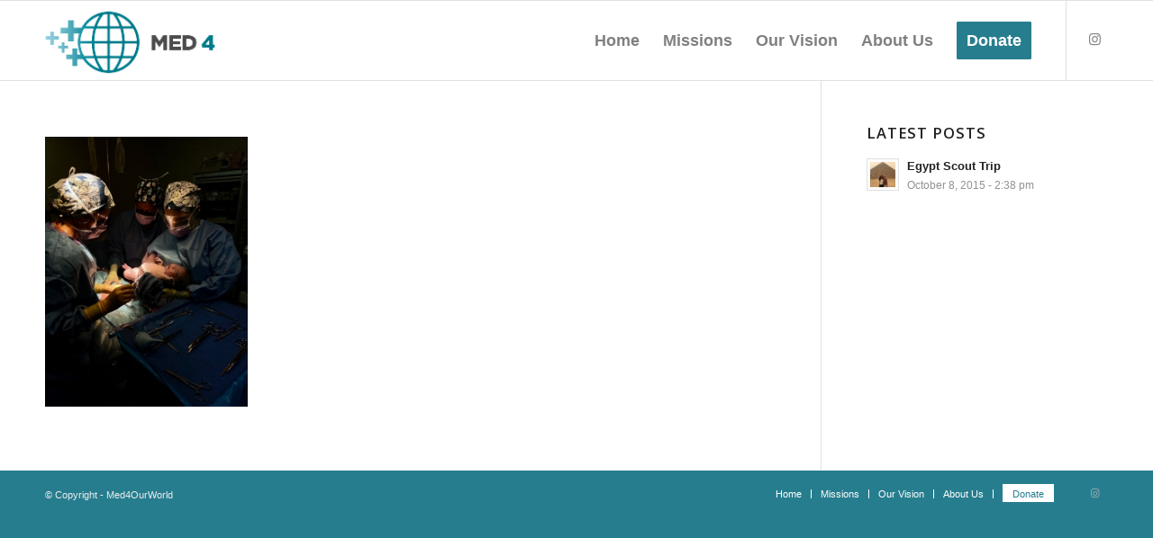

--- FILE ---
content_type: text/css
request_url: https://www.med4ourworld.com/wp-content/themes/enfold/config-templatebuilder/avia-shortcodes/heading/heading.css?ver=6.8.3
body_size: 841
content:

/* ======================================================================================================================================================
HEADING
====================================================================================================================================================== */
.av-special-heading{
width:100%;
clear:both;
display: block;
margin-top:50px;
position: relative;
}

.avia_mobile .av-special-heading{
-webkit-perspective: 1000px;
-webkit-backface-visibility: hidden;
}

.av-special-heading.avia-builder-el-no-sibling{margin-top:0px; margin-bottom:0px;}

.flex_column + .av-special-heading{float:left; }

body .av-special-heading .av-special-heading-tag{
padding:0;
margin:0;
float:left;
}

.meta-heading .av-special-heading-tag{
font-weight: normal;
}

.custom-color-heading .av-special-heading-tag {
color: inherit;
}

.special-heading-border{
position: relative;
overflow: hidden;
}

.av-special-heading-h1 .special-heading-border{height: 3.4em;}
.av-special-heading-h2 .special-heading-border{height: 2.6em;}
.av-special-heading-h3 .special-heading-border{height: 1.9em;}
.av-special-heading-h4 .special-heading-border{height: 1.6em;}
.av-special-heading-h5 .special-heading-border{height: 1.5em;}
.av-special-heading-h6 .special-heading-border{height: 1.4em;}

.special-heading-inner-border{
display: block;
width:100%;
margin-left:15px;
border-top-style: solid;
border-top-width:1px;
position: relative;
top:50%;
opacity: 0.15;
filter:alpha(opacity=15);
}

.meta-heading .special-heading-inner-border{ opacity: 0.2; filter:alpha(opacity=20); }
.custom-color-heading .special-heading-inner-border{ opacity: 0.4; filter:alpha(opacity=40); }

#top #wrap_all .custom-color-heading .av-special-heading-tag, 
#top .custom-color-heading a, 
#top .custom-color-heading strong, 
#top .custom-color-heading .special_amp{
	color: inherit;
}

#top .custom-color-heading a{
	text-decoration: underline; 
}
#top .av-special-heading.av-icon.custom-color-heading a.av-heading-link{
	text-decoration: none;
}
#top .custom-color-heading a:hover{
	opacity:0.8; 
	text-decoration: none;
}

#top #wrap_all .av-inherit-size .av-special-heading-tag{ font-size: 1em; }
.av-thin-font .av-special-heading-tag, .modern-quote .av-special-heading-tag{font-weight: 300;}
.av-thin-font strong, .modern-quote strong{font-weight: 600;}

body .av-special-heading.modern-centered{ text-align: center; }
body .av-special-heading.modern-right{
	text-align: right;
}

body .av-special-heading.elegant-centered{ 
	text-align: center; 
}

body .av-special-heading.elegant-centered .av-special-heading-tag{
	position: relative;
	overflow: hidden;
}

body .av-special-heading.elegant-centered .av-special-heading-tag .heading-wrap:before,
body .av-special-heading.elegant-centered .av-special-heading-tag .heading-wrap:after {
	content: "";
	position: absolute;
	height: 1px;
	border-bottom-style: solid;
	border-bottom-width: 1px;
	border-color: inherit;
	top: 50%;
	-webkit-transform: translateY(-50%);
	-ms-transform: translateY(-50%);
		transform: translateY(-50%);
	width: 1000px;
}

body .av-special-heading.elegant-centered .av-special-heading-tag .heading-wrap:before {
	right: 100%;
	margin-right: 1em;
}

body .av-special-heading.elegant-centered .av-special-heading-tag .heading-wrap:after {
	left: 100%;
	margin-left: 1em;
}

body .av-special-heading.elegant-centered .av-special-heading-tag .heading-wrap{
	display: inline-block;
	position: relative;  
}

body .av-special-heading.elegant-centered .av-special-heading-tag .heading-char{
	display: block;
	font-size: 1em;
	line-height: 1;
}



/*quote style*/
body .av-special-heading.blockquote > *{
white-space: normal;
float: none;
}

.av-special-heading.classic-quote{
	text-align: center;
}

.av-special-heading.classic-quote.classic-quote-left{
	text-align: left;
}

.av-special-heading.classic-quote.classic-quote-right{
	text-align: right;
}



body .av-special-heading.classic-quote > *{
display:block;
font-family: "Droid Serif", Georgia, Times, serif;
font-weight: normal;
font-style: italic;
float: none;
}

body .av-special-heading.blockquote .special-heading-border{display:none;}

/*linked header*/
#top .av-special-heading.av-linked-heading a:hover{
	opacity: 0.5;
}



/*subheading*/

.av-subheading{ font-size: 15px; line-height: 1.3em;  }
.av-subheading p:first-child{margin-top:0;}
.av-subheading p:last-child{margin-bottom:0;}
.av-subheading_below{margin-top:0.3em;}
.av-subheading_above{margin-bottom:0.3em;}
/*.av-subheading.av_custom_color{opacity: 0.8;}  removed 4.9.2.2  */

@media only screen and (max-width: 767px) {
	#top #wrap_all .av-inherit-size .av-special-heading-tag{ font-size: 0.8em; }
}

/* Accessibility rules */
#top.av-accessibility-aaa .av-subheading {
	line-height: 1.5em;
}
